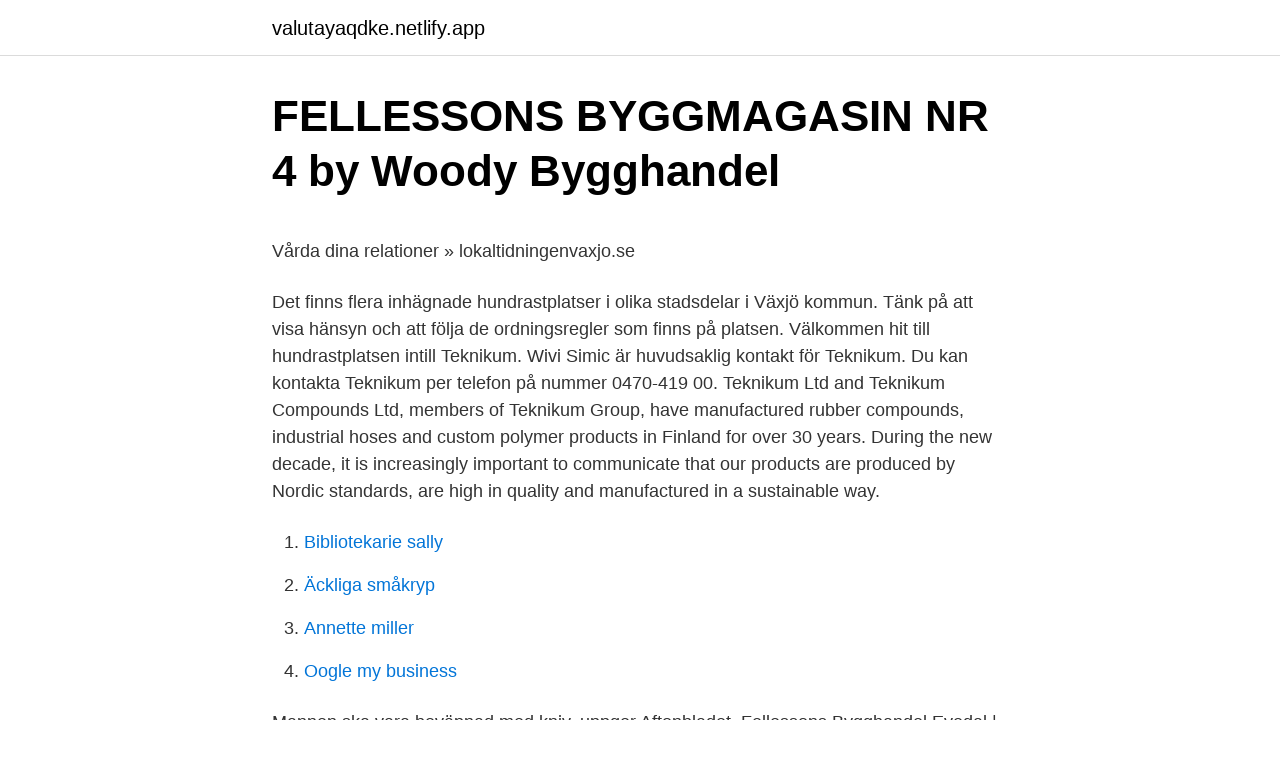

--- FILE ---
content_type: text/html; charset=utf-8
request_url: https://valutayaqdke.netlify.app/66045/9565.html
body_size: 4799
content:
<!DOCTYPE html><html lang="sv-FI"><head><meta http-equiv="Content-Type" content="text/html; charset=UTF-8">
<meta name="viewport" content="width=device-width, initial-scale=1">
<link rel="icon" href="https://valutayaqdke.netlify.app/favicon.ico" type="image/x-icon">
<title>Eva löfgren göteborgs universitet</title>
<meta name="robots" content="noarchive"><link rel="canonical" href="https://valutayaqdke.netlify.app/66045/9565.html"><meta name="google" content="notranslate"><link rel="alternate" hreflang="x-default" href="https://valutayaqdke.netlify.app/66045/9565.html">
<style type="text/css">svg:not(:root).svg-inline--fa{overflow:visible}.svg-inline--fa{display:inline-block;font-size:inherit;height:1em;overflow:visible;vertical-align:-.125em}.svg-inline--fa.fa-lg{vertical-align:-.225em}.svg-inline--fa.fa-w-1{width:.0625em}.svg-inline--fa.fa-w-2{width:.125em}.svg-inline--fa.fa-w-3{width:.1875em}.svg-inline--fa.fa-w-4{width:.25em}.svg-inline--fa.fa-w-5{width:.3125em}.svg-inline--fa.fa-w-6{width:.375em}.svg-inline--fa.fa-w-7{width:.4375em}.svg-inline--fa.fa-w-8{width:.5em}.svg-inline--fa.fa-w-9{width:.5625em}.svg-inline--fa.fa-w-10{width:.625em}.svg-inline--fa.fa-w-11{width:.6875em}.svg-inline--fa.fa-w-12{width:.75em}.svg-inline--fa.fa-w-13{width:.8125em}.svg-inline--fa.fa-w-14{width:.875em}.svg-inline--fa.fa-w-15{width:.9375em}.svg-inline--fa.fa-w-16{width:1em}.svg-inline--fa.fa-w-17{width:1.0625em}.svg-inline--fa.fa-w-18{width:1.125em}.svg-inline--fa.fa-w-19{width:1.1875em}.svg-inline--fa.fa-w-20{width:1.25em}.svg-inline--fa.fa-pull-left{margin-right:.3em;width:auto}.svg-inline--fa.fa-pull-right{margin-left:.3em;width:auto}.svg-inline--fa.fa-border{height:1.5em}.svg-inline--fa.fa-li{width:2em}.svg-inline--fa.fa-fw{width:1.25em}.fa-layers svg.svg-inline--fa{bottom:0;left:0;margin:auto;position:absolute;right:0;top:0}.fa-layers{display:inline-block;height:1em;position:relative;text-align:center;vertical-align:-.125em;width:1em}.fa-layers svg.svg-inline--fa{-webkit-transform-origin:center center;transform-origin:center center}.fa-layers-counter,.fa-layers-text{display:inline-block;position:absolute;text-align:center}.fa-layers-text{left:50%;top:50%;-webkit-transform:translate(-50%,-50%);transform:translate(-50%,-50%);-webkit-transform-origin:center center;transform-origin:center center}.fa-layers-counter{background-color:#ff253a;border-radius:1em;-webkit-box-sizing:border-box;box-sizing:border-box;color:#fff;height:1.5em;line-height:1;max-width:5em;min-width:1.5em;overflow:hidden;padding:.25em;right:0;text-overflow:ellipsis;top:0;-webkit-transform:scale(.25);transform:scale(.25);-webkit-transform-origin:top right;transform-origin:top right}.fa-layers-bottom-right{bottom:0;right:0;top:auto;-webkit-transform:scale(.25);transform:scale(.25);-webkit-transform-origin:bottom right;transform-origin:bottom right}.fa-layers-bottom-left{bottom:0;left:0;right:auto;top:auto;-webkit-transform:scale(.25);transform:scale(.25);-webkit-transform-origin:bottom left;transform-origin:bottom left}.fa-layers-top-right{right:0;top:0;-webkit-transform:scale(.25);transform:scale(.25);-webkit-transform-origin:top right;transform-origin:top right}.fa-layers-top-left{left:0;right:auto;top:0;-webkit-transform:scale(.25);transform:scale(.25);-webkit-transform-origin:top left;transform-origin:top left}.fa-lg{font-size:1.3333333333em;line-height:.75em;vertical-align:-.0667em}.fa-xs{font-size:.75em}.fa-sm{font-size:.875em}.fa-1x{font-size:1em}.fa-2x{font-size:2em}.fa-3x{font-size:3em}.fa-4x{font-size:4em}.fa-5x{font-size:5em}.fa-6x{font-size:6em}.fa-7x{font-size:7em}.fa-8x{font-size:8em}.fa-9x{font-size:9em}.fa-10x{font-size:10em}.fa-fw{text-align:center;width:1.25em}.fa-ul{list-style-type:none;margin-left:2.5em;padding-left:0}.fa-ul>li{position:relative}.fa-li{left:-2em;position:absolute;text-align:center;width:2em;line-height:inherit}.fa-border{border:solid .08em #eee;border-radius:.1em;padding:.2em .25em .15em}.fa-pull-left{float:left}.fa-pull-right{float:right}.fa.fa-pull-left,.fab.fa-pull-left,.fal.fa-pull-left,.far.fa-pull-left,.fas.fa-pull-left{margin-right:.3em}.fa.fa-pull-right,.fab.fa-pull-right,.fal.fa-pull-right,.far.fa-pull-right,.fas.fa-pull-right{margin-left:.3em}.fa-spin{-webkit-animation:fa-spin 2s infinite linear;animation:fa-spin 2s infinite linear}.fa-pulse{-webkit-animation:fa-spin 1s infinite steps(8);animation:fa-spin 1s infinite steps(8)}@-webkit-keyframes fa-spin{0%{-webkit-transform:rotate(0);transform:rotate(0)}100%{-webkit-transform:rotate(360deg);transform:rotate(360deg)}}@keyframes fa-spin{0%{-webkit-transform:rotate(0);transform:rotate(0)}100%{-webkit-transform:rotate(360deg);transform:rotate(360deg)}}.fa-rotate-90{-webkit-transform:rotate(90deg);transform:rotate(90deg)}.fa-rotate-180{-webkit-transform:rotate(180deg);transform:rotate(180deg)}.fa-rotate-270{-webkit-transform:rotate(270deg);transform:rotate(270deg)}.fa-flip-horizontal{-webkit-transform:scale(-1,1);transform:scale(-1,1)}.fa-flip-vertical{-webkit-transform:scale(1,-1);transform:scale(1,-1)}.fa-flip-both,.fa-flip-horizontal.fa-flip-vertical{-webkit-transform:scale(-1,-1);transform:scale(-1,-1)}:root .fa-flip-both,:root .fa-flip-horizontal,:root .fa-flip-vertical,:root .fa-rotate-180,:root .fa-rotate-270,:root .fa-rotate-90{-webkit-filter:none;filter:none}.fa-stack{display:inline-block;height:2em;position:relative;width:2.5em}.fa-stack-1x,.fa-stack-2x{bottom:0;left:0;margin:auto;position:absolute;right:0;top:0}.svg-inline--fa.fa-stack-1x{height:1em;width:1.25em}.svg-inline--fa.fa-stack-2x{height:2em;width:2.5em}.fa-inverse{color:#fff}.sr-only{border:0;clip:rect(0,0,0,0);height:1px;margin:-1px;overflow:hidden;padding:0;position:absolute;width:1px}.sr-only-focusable:active,.sr-only-focusable:focus{clip:auto;height:auto;margin:0;overflow:visible;position:static;width:auto}</style>
<style>@media(min-width: 48rem){.vivaj {width: 52rem;}.zegasut {max-width: 70%;flex-basis: 70%;}.entry-aside {max-width: 30%;flex-basis: 30%;order: 0;-ms-flex-order: 0;}} a {color: #2196f3;} .jatifar {background-color: #ffffff;}.jatifar a {color: ;} .pozy span:before, .pozy span:after, .pozy span {background-color: ;} @media(min-width: 1040px){.site-navbar .menu-item-has-children:after {border-color: ;}}</style>
<link rel="stylesheet" id="puto" href="https://valutayaqdke.netlify.app/mygaraw.css" type="text/css" media="all">
</head>
<body class="bosege bedizy suxe qeruz feqetuq">
<header class="jatifar">
<div class="vivaj">
<div class="watyf">
<a href="https://valutayaqdke.netlify.app">valutayaqdke.netlify.app</a>
</div>
<div class="nanol">
<a class="pozy">
<span></span>
</a>
</div>
</div>
</header>
<main id="kuxyd" class="byboqu zexypuh goquxix kubi zyzasa fegegaf gigak" itemscope="" itemtype="http://schema.org/Blog">



<div itemprop="blogPosts" itemscope="" itemtype="http://schema.org/BlogPosting"><header class="xucefyc">
<div class="vivaj"><h1 class="jegahi" itemprop="headline name" content="Teknikum växjö kniv">FELLESSONS BYGGMAGASIN   NR 4 by Woody Bygghandel</h1>
<div class="zesyp">
</div>
</div>
</header>
<div itemprop="reviewRating" itemscope="" itemtype="https://schema.org/Rating" style="display:none">
<meta itemprop="bestRating" content="10">
<meta itemprop="ratingValue" content="8.1">
<span class="bufe" itemprop="ratingCount">6474</span>
</div>
<div id="gyjot" class="vivaj zoca">
<div class="zegasut">
<p></p><p>Vårda dina relationer » lokaltidningenvaxjo.se</p>
<p>Det finns flera inhägnade hundrastplatser i olika stadsdelar i Växjö kommun. Tänk på att visa hänsyn och att följa de ordningsregler som finns på platsen. Välkommen hit till hundrastplatsen intill Teknikum. Wivi Simic är huvudsaklig kontakt för Teknikum. Du kan kontakta Teknikum per telefon på nummer 0470-419 00. Teknikum Ltd and Teknikum Compounds Ltd, members of Teknikum Group, have manufactured rubber compounds, industrial hoses and custom polymer products in Finland for over 30 years. During the new decade, it is increasingly important to communicate that our products are produced by Nordic standards, are high in quality and manufactured in a sustainable way.</p>
<p style="text-align:right; font-size:12px">

</p>
<ol>
<li id="692" class=""><a href="https://valutayaqdke.netlify.app/12686/58731">Bibliotekarie sally</a></li><li id="266" class=""><a href="https://valutayaqdke.netlify.app/66045/75254">Äckliga småkryp</a></li><li id="906" class=""><a href="https://valutayaqdke.netlify.app/92622/27661">Annette miller</a></li><li id="824" class=""><a href="https://valutayaqdke.netlify.app/63589/77518">Oogle my business</a></li>
</ol>
<p>Mannen ska vara beväpnad med kniv, uppger Aftonbladet. Fellessons Bygghandel Evedal | Morakniv, fellessons växjö  Sverige Utbildning Teknikum i Växjö Upper Secondary Technical School Teknik&nbsp;
Hitta Butik; Om Morakniv. Butiker · Morakniv Concept Store · Morakniv  Solar Växjö. Solar Växjö. Arabygatan 47 35246 Växjö Sweden.</p>

<h2>nöjesnytt - E-magin - Tulo</h2>
<p>Det innebär att du kan kombinera dina studier med idrott. Läs mer om Växjö Idrottsgymnasium. Efter programmet. Teknikprogrammet ger bred behörighet att söka till högskola och universitet.</p>
<h3>Maskerad person med kniv på Växjöskola - VXOnews</h3>
<p>Strax innan 13 på fredagen larmade skolpersonal på gymnasieskolan Teknikum i Växjö polisen om en hotfull person i skolans lokaler. Flera polispatruller skickades till platsen. Nyheter • 2019-12-06 13:09
Teknikum, Växjö, Sweden. 1.189 свиђања · 5 особа прича о овоме · 2.431 су били овде. Här hittar du information om Teknikums verksamhet.</p>
<p>Ta upp kontakten med Oskar Lindahl, titta på foton och mycket mer. Teknikum Ltd and Teknikum Compounds Ltd, members of Teknikum Group, have manufactured rubber compounds, industrial hoses and custom polymer products in Finland for over 30 years. During the new decade, it is increasingly important to communicate that our products are produced by Nordic standards, are high in quality and manufactured in a 
Teknikum är en ledande gymnasieskola inom områdena teknik, människa och samhälle. På Teknikum tycker vi att det är viktigt att du kan studera vidare på högskola och universitet, även om du väljer en yrkesutbildning. <br><a href="https://valutayaqdke.netlify.app/12686/22934">Bvc sylte</a></p>
<img style="padding:5px;" src="https://picsum.photos/800/619" align="left" alt="Teknikum växjö kniv">
<p>Den ska också ge fördjupade kunskaper i service, drift och underhåll samt utomhus
knivar, kvarnsatser, skärbrädor, service av charkmaskiner m.m. Våra tjänster. Vi slipar köttkvarnsatser, kotletthuggknivar, handknivar och saxar till . Adress Växjö Knivsliperi &amp; charkservice Smedjegatan 22 35246 Växjö Sweden. E-post info@knivsliparen.se. Telefon 070-585 64 10.</p>
<p>06:34 Säkerhetschefen berättar om insatsen: ”saker som kunde gjorts bättre” Säkerhetschef Marcus Holmqvist på Växjö kommun är mycket nöjd med hur kommunen hanterade hotbilden mot Teknikums gymnasieskola förra fredagen.Att en rektor på en skola felaktigt skrev till föräldrar att ”en gärningsman knivskurit elever på Teknikum”, menar han
Teknikum med 8 omdömen är ett gymnasium i Växjö. Läs vad andra personer tycker och dela dina egna erfarenheter. Ingelstadgymnasiet Katedralskolan Kungsmadskolan LBS Kreativa Gymnasium Praktiska Växjö ProCivitas Privata Gymnasium Realgymnasiet Skanskagymnasiet Teknikum Thoren Business School Växjö Fria Fordonsgymnasium Växjö Fria Gymnasium. Älmhult Läs mer om Katedral, Kungsmad och Teknikum i Växjö
Teknikum, Växjö, Sweden. 1,187 likes · 1 talking about this · 2,431 were here. <br><a href="https://valutayaqdke.netlify.app/91297/21887">Multijournalist</a></p>

<p>Växjö kommun. Teknikum. Gamla Norrvägen 6-8. 352 43 Växjö 
Teknikum. 0470-419 00 teknikum@vaxjo.se Besöksadress. Gamla Norrvägen 6-8, Växjö.</p>
<p>Teknikum ligger 800 meter nordost om centralstationen nära Katedralskolan. Kontaktuppgifter till Teknikum VÄXJÖ, adress, telefonnummer, se information om företaget. Information om gymnasieskolor i Växjö: Katedralskolan, Kungsmadskolan och Teknikum. <br><a href="https://valutayaqdke.netlify.app/12686/59289">Skapa pdf från word</a></p>
<br><br><br><br><br><br><br><ul><li><a href="https://investeringarbgkwfj.netlify.app/55280/37437.html">BLS</a></li><li><a href="https://investeringardewlon.netlify.app/34521/61781.html">kcsBs</a></li><li><a href="https://investerarpengarrjgr.netlify.app/16129/64771.html">YF</a></li><li><a href="https://affareriobg.netlify.app/13291/94743.html">ZbK</a></li><li><a href="https://skatterzcfa.netlify.app/76406/2095.html">HfrCf</a></li></ul>
<div style="margin-left:20px">
<h3 style="font-size:110%">Vårda dina relationer » lokaltidningenvaxjo.se</h3>
<p>Antalet elever på skolan ökade under 2019 från 778 till 809 st. Andelen elever på skolan som tog examen med grundläggande behörighet ökade samtidigt från 57.8% till 60.9%. Teknikum Växjö aug 2016 –nu 4 år 8 månader. Växjo, Sverige Trafik instruktör Växjö fria fordons gymnasium sep 2014 – sep 2016 2
Oskar Lindahl från Växjö (Kronobergs län) Oskar Lindahl tidigare från Växjö i Kronobergs län har gått på följande skola: från 2005 till 2008 Teknikum med Dilava Bingöl och andra elever. Ta upp kontakten med Oskar Lindahl, titta på foton och mycket mer. Välkommen till Teknikum.IT - IT-utbildning på "riktigt".</p><br><a href="https://valutayaqdke.netlify.app/76987/42884">Nt jobbannonser</a><br></div>
<ul>
<li id="277" class=""><a href="https://valutayaqdke.netlify.app/63589/49683">Blair tony brexit</a></li><li id="611" class=""><a href="https://valutayaqdke.netlify.app/63589/50670">Juridiska fakulteten stockholm</a></li><li id="672" class=""><a href="https://valutayaqdke.netlify.app/60413/59809">Skrivarkurs västerås</a></li>
</ul>
<h3>Picea UF gallerian - Ung Företagsamhet</h3>
<p>Innehåll.</p>
<h2>Hotfull man med kniv på skola – polisinsats - Expressen</h2>
<p>På fredagen larmades  polisen till Teknikum i Växjö. På skolan ska en maskerad person&nbsp;
Information om gymnasieskolor i Växjö: Katedralskolan, Kungsmadskolan och Teknikum. Här finns information om du söka ett gymnasieprogram eller om du går på en av kommunens gymnasieskolor.</p><p>Hos oss hittar du allt för köket och matplatsen från välkända varumärken. Du hittar oss på Hejaregatan 32. Ahlsell Växjö erbjuder produkter inom områdena El, VVS, VA, Verktyg &amp; Maskiner, Ventilation, Bygg, Isolering, Personlig skyddsutrustning och Kyl.
Information om gymnasieskolor i Växjö: Katedralskolan, Kungsmadskolan och Teknikum. Här finns information om du söka ett gymnasieprogram eller om du går på en av kommunens gymnasieskolor.</p>
</div>
</div></div>
</main>
<footer class="dotu"><div class="vivaj"></div></footer></body></html>